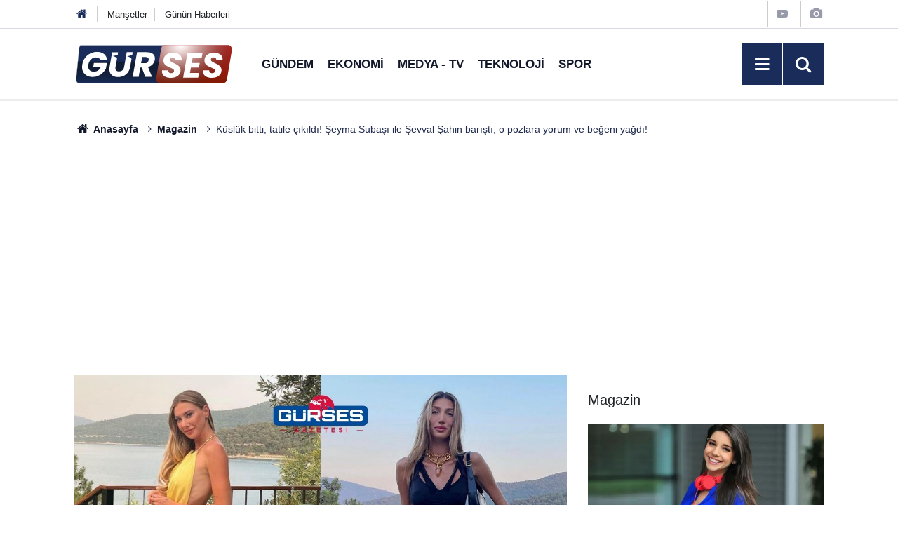

--- FILE ---
content_type: text/html; charset=utf-8
request_url: https://www.google.com/recaptcha/api2/aframe
body_size: 265
content:
<!DOCTYPE HTML><html><head><meta http-equiv="content-type" content="text/html; charset=UTF-8"></head><body><script nonce="ryYv7h4CJAw4iQMgc5snlA">/** Anti-fraud and anti-abuse applications only. See google.com/recaptcha */ try{var clients={'sodar':'https://pagead2.googlesyndication.com/pagead/sodar?'};window.addEventListener("message",function(a){try{if(a.source===window.parent){var b=JSON.parse(a.data);var c=clients[b['id']];if(c){var d=document.createElement('img');d.src=c+b['params']+'&rc='+(localStorage.getItem("rc::a")?sessionStorage.getItem("rc::b"):"");window.document.body.appendChild(d);sessionStorage.setItem("rc::e",parseInt(sessionStorage.getItem("rc::e")||0)+1);localStorage.setItem("rc::h",'1769254167638');}}}catch(b){}});window.parent.postMessage("_grecaptcha_ready", "*");}catch(b){}</script></body></html>